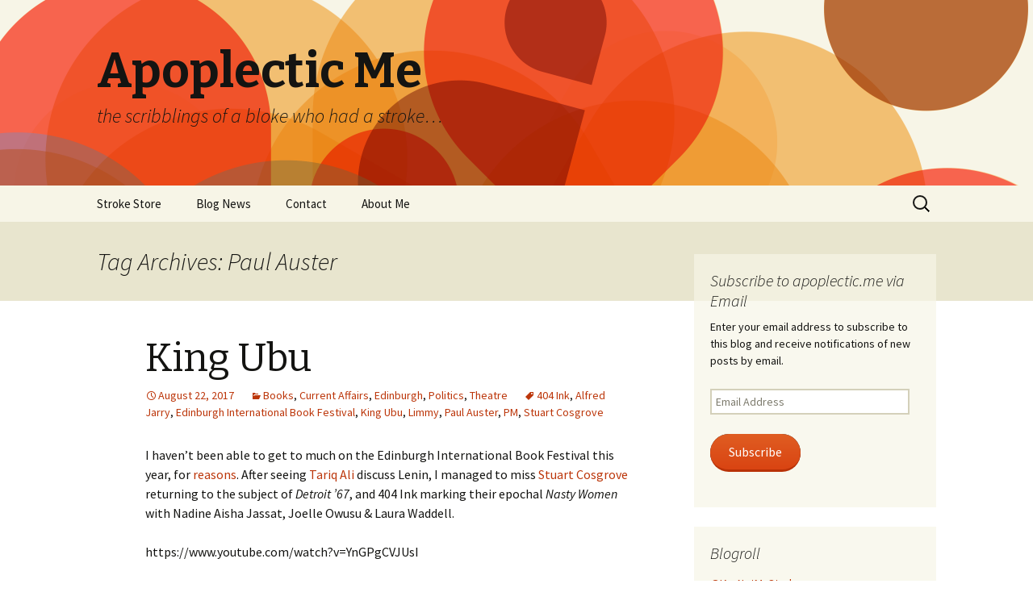

--- FILE ---
content_type: text/html; charset=UTF-8
request_url: http://www.apoplectic.me/tag/paul-auster/
body_size: 13439
content:
<!DOCTYPE html>
<!--[if IE 7]>
<html class="ie ie7" lang="en-US">
<![endif]-->
<!--[if IE 8]>
<html class="ie ie8" lang="en-US">
<![endif]-->
<!--[if !(IE 7) & !(IE 8)]><!-->
<html lang="en-US">
<!--<![endif]-->
<head>
	<meta charset="UTF-8">
	<meta name="viewport" content="width=device-width">
	<title>Paul Auster Archives - Apoplectic Me</title>
	<link rel="profile" href="http://gmpg.org/xfn/11">
	<link rel="pingback" href="http://www.apoplectic.me/xmlrpc.php">
	<!--[if lt IE 9]>
	<script src="http://www.apoplectic.me/wp-content/themes/twentythirteen/js/html5.js?ver=3.7.0"></script>
	<![endif]-->
	<meta name='robots' content='index, follow, max-image-preview:large, max-snippet:-1, max-video-preview:-1' />

	<!-- This site is optimized with the Yoast SEO plugin v26.5 - https://yoast.com/wordpress/plugins/seo/ -->
	<link rel="canonical" href="http://www.apoplectic.me/tag/paul-auster/" />
	<script type="application/ld+json" class="yoast-schema-graph">{"@context":"https://schema.org","@graph":[{"@type":"CollectionPage","@id":"http://www.apoplectic.me/tag/paul-auster/","url":"http://www.apoplectic.me/tag/paul-auster/","name":"Paul Auster Archives - Apoplectic Me","isPartOf":{"@id":"http://www.apoplectic.me/#website"},"breadcrumb":{"@id":"http://www.apoplectic.me/tag/paul-auster/#breadcrumb"},"inLanguage":"en-US"},{"@type":"BreadcrumbList","@id":"http://www.apoplectic.me/tag/paul-auster/#breadcrumb","itemListElement":[{"@type":"ListItem","position":1,"name":"Home","item":"http://www.apoplectic.me/"},{"@type":"ListItem","position":2,"name":"Paul Auster"}]},{"@type":"WebSite","@id":"http://www.apoplectic.me/#website","url":"http://www.apoplectic.me/","name":"Apoplectic Me","description":"the scribblings of a bloke who had a stroke...","potentialAction":[{"@type":"SearchAction","target":{"@type":"EntryPoint","urlTemplate":"http://www.apoplectic.me/?s={search_term_string}"},"query-input":{"@type":"PropertyValueSpecification","valueRequired":true,"valueName":"search_term_string"}}],"inLanguage":"en-US"}]}</script>
	<!-- / Yoast SEO plugin. -->


<link rel='dns-prefetch' href='//stats.wp.com' />
<link rel='dns-prefetch' href='//fonts.googleapis.com' />
<link href='https://fonts.gstatic.com' crossorigin rel='preconnect' />
<link rel="alternate" type="application/rss+xml" title="Apoplectic Me &raquo; Feed" href="http://www.apoplectic.me/feed/" />
<link rel="alternate" type="application/rss+xml" title="Apoplectic Me &raquo; Comments Feed" href="http://www.apoplectic.me/comments/feed/" />
<link rel="alternate" type="application/rss+xml" title="Apoplectic Me &raquo; Paul Auster Tag Feed" href="http://www.apoplectic.me/tag/paul-auster/feed/" />
		<!-- This site uses the Google Analytics by MonsterInsights plugin v9.10.1 - Using Analytics tracking - https://www.monsterinsights.com/ -->
		<!-- Note: MonsterInsights is not currently configured on this site. The site owner needs to authenticate with Google Analytics in the MonsterInsights settings panel. -->
					<!-- No tracking code set -->
				<!-- / Google Analytics by MonsterInsights -->
		<style id='wp-img-auto-sizes-contain-inline-css'>
img:is([sizes=auto i],[sizes^="auto," i]){contain-intrinsic-size:3000px 1500px}
/*# sourceURL=wp-img-auto-sizes-contain-inline-css */
</style>
<style id='wp-emoji-styles-inline-css'>

	img.wp-smiley, img.emoji {
		display: inline !important;
		border: none !important;
		box-shadow: none !important;
		height: 1em !important;
		width: 1em !important;
		margin: 0 0.07em !important;
		vertical-align: -0.1em !important;
		background: none !important;
		padding: 0 !important;
	}
/*# sourceURL=wp-emoji-styles-inline-css */
</style>
<style id='wp-block-library-inline-css'>
:root{--wp-block-synced-color:#7a00df;--wp-block-synced-color--rgb:122,0,223;--wp-bound-block-color:var(--wp-block-synced-color);--wp-editor-canvas-background:#ddd;--wp-admin-theme-color:#007cba;--wp-admin-theme-color--rgb:0,124,186;--wp-admin-theme-color-darker-10:#006ba1;--wp-admin-theme-color-darker-10--rgb:0,107,160.5;--wp-admin-theme-color-darker-20:#005a87;--wp-admin-theme-color-darker-20--rgb:0,90,135;--wp-admin-border-width-focus:2px}@media (min-resolution:192dpi){:root{--wp-admin-border-width-focus:1.5px}}.wp-element-button{cursor:pointer}:root .has-very-light-gray-background-color{background-color:#eee}:root .has-very-dark-gray-background-color{background-color:#313131}:root .has-very-light-gray-color{color:#eee}:root .has-very-dark-gray-color{color:#313131}:root .has-vivid-green-cyan-to-vivid-cyan-blue-gradient-background{background:linear-gradient(135deg,#00d084,#0693e3)}:root .has-purple-crush-gradient-background{background:linear-gradient(135deg,#34e2e4,#4721fb 50%,#ab1dfe)}:root .has-hazy-dawn-gradient-background{background:linear-gradient(135deg,#faaca8,#dad0ec)}:root .has-subdued-olive-gradient-background{background:linear-gradient(135deg,#fafae1,#67a671)}:root .has-atomic-cream-gradient-background{background:linear-gradient(135deg,#fdd79a,#004a59)}:root .has-nightshade-gradient-background{background:linear-gradient(135deg,#330968,#31cdcf)}:root .has-midnight-gradient-background{background:linear-gradient(135deg,#020381,#2874fc)}:root{--wp--preset--font-size--normal:16px;--wp--preset--font-size--huge:42px}.has-regular-font-size{font-size:1em}.has-larger-font-size{font-size:2.625em}.has-normal-font-size{font-size:var(--wp--preset--font-size--normal)}.has-huge-font-size{font-size:var(--wp--preset--font-size--huge)}.has-text-align-center{text-align:center}.has-text-align-left{text-align:left}.has-text-align-right{text-align:right}.has-fit-text{white-space:nowrap!important}#end-resizable-editor-section{display:none}.aligncenter{clear:both}.items-justified-left{justify-content:flex-start}.items-justified-center{justify-content:center}.items-justified-right{justify-content:flex-end}.items-justified-space-between{justify-content:space-between}.screen-reader-text{border:0;clip-path:inset(50%);height:1px;margin:-1px;overflow:hidden;padding:0;position:absolute;width:1px;word-wrap:normal!important}.screen-reader-text:focus{background-color:#ddd;clip-path:none;color:#444;display:block;font-size:1em;height:auto;left:5px;line-height:normal;padding:15px 23px 14px;text-decoration:none;top:5px;width:auto;z-index:100000}html :where(.has-border-color){border-style:solid}html :where([style*=border-top-color]){border-top-style:solid}html :where([style*=border-right-color]){border-right-style:solid}html :where([style*=border-bottom-color]){border-bottom-style:solid}html :where([style*=border-left-color]){border-left-style:solid}html :where([style*=border-width]){border-style:solid}html :where([style*=border-top-width]){border-top-style:solid}html :where([style*=border-right-width]){border-right-style:solid}html :where([style*=border-bottom-width]){border-bottom-style:solid}html :where([style*=border-left-width]){border-left-style:solid}html :where(img[class*=wp-image-]){height:auto;max-width:100%}:where(figure){margin:0 0 1em}html :where(.is-position-sticky){--wp-admin--admin-bar--position-offset:var(--wp-admin--admin-bar--height,0px)}@media screen and (max-width:600px){html :where(.is-position-sticky){--wp-admin--admin-bar--position-offset:0px}}

/*# sourceURL=wp-block-library-inline-css */
</style><style id='global-styles-inline-css'>
:root{--wp--preset--aspect-ratio--square: 1;--wp--preset--aspect-ratio--4-3: 4/3;--wp--preset--aspect-ratio--3-4: 3/4;--wp--preset--aspect-ratio--3-2: 3/2;--wp--preset--aspect-ratio--2-3: 2/3;--wp--preset--aspect-ratio--16-9: 16/9;--wp--preset--aspect-ratio--9-16: 9/16;--wp--preset--color--black: #000000;--wp--preset--color--cyan-bluish-gray: #abb8c3;--wp--preset--color--white: #fff;--wp--preset--color--pale-pink: #f78da7;--wp--preset--color--vivid-red: #cf2e2e;--wp--preset--color--luminous-vivid-orange: #ff6900;--wp--preset--color--luminous-vivid-amber: #fcb900;--wp--preset--color--light-green-cyan: #7bdcb5;--wp--preset--color--vivid-green-cyan: #00d084;--wp--preset--color--pale-cyan-blue: #8ed1fc;--wp--preset--color--vivid-cyan-blue: #0693e3;--wp--preset--color--vivid-purple: #9b51e0;--wp--preset--color--dark-gray: #141412;--wp--preset--color--red: #bc360a;--wp--preset--color--medium-orange: #db572f;--wp--preset--color--light-orange: #ea9629;--wp--preset--color--yellow: #fbca3c;--wp--preset--color--dark-brown: #220e10;--wp--preset--color--medium-brown: #722d19;--wp--preset--color--light-brown: #eadaa6;--wp--preset--color--beige: #e8e5ce;--wp--preset--color--off-white: #f7f5e7;--wp--preset--gradient--vivid-cyan-blue-to-vivid-purple: linear-gradient(135deg,rgb(6,147,227) 0%,rgb(155,81,224) 100%);--wp--preset--gradient--light-green-cyan-to-vivid-green-cyan: linear-gradient(135deg,rgb(122,220,180) 0%,rgb(0,208,130) 100%);--wp--preset--gradient--luminous-vivid-amber-to-luminous-vivid-orange: linear-gradient(135deg,rgb(252,185,0) 0%,rgb(255,105,0) 100%);--wp--preset--gradient--luminous-vivid-orange-to-vivid-red: linear-gradient(135deg,rgb(255,105,0) 0%,rgb(207,46,46) 100%);--wp--preset--gradient--very-light-gray-to-cyan-bluish-gray: linear-gradient(135deg,rgb(238,238,238) 0%,rgb(169,184,195) 100%);--wp--preset--gradient--cool-to-warm-spectrum: linear-gradient(135deg,rgb(74,234,220) 0%,rgb(151,120,209) 20%,rgb(207,42,186) 40%,rgb(238,44,130) 60%,rgb(251,105,98) 80%,rgb(254,248,76) 100%);--wp--preset--gradient--blush-light-purple: linear-gradient(135deg,rgb(255,206,236) 0%,rgb(152,150,240) 100%);--wp--preset--gradient--blush-bordeaux: linear-gradient(135deg,rgb(254,205,165) 0%,rgb(254,45,45) 50%,rgb(107,0,62) 100%);--wp--preset--gradient--luminous-dusk: linear-gradient(135deg,rgb(255,203,112) 0%,rgb(199,81,192) 50%,rgb(65,88,208) 100%);--wp--preset--gradient--pale-ocean: linear-gradient(135deg,rgb(255,245,203) 0%,rgb(182,227,212) 50%,rgb(51,167,181) 100%);--wp--preset--gradient--electric-grass: linear-gradient(135deg,rgb(202,248,128) 0%,rgb(113,206,126) 100%);--wp--preset--gradient--midnight: linear-gradient(135deg,rgb(2,3,129) 0%,rgb(40,116,252) 100%);--wp--preset--font-size--small: 13px;--wp--preset--font-size--medium: 20px;--wp--preset--font-size--large: 36px;--wp--preset--font-size--x-large: 42px;--wp--preset--spacing--20: 0.44rem;--wp--preset--spacing--30: 0.67rem;--wp--preset--spacing--40: 1rem;--wp--preset--spacing--50: 1.5rem;--wp--preset--spacing--60: 2.25rem;--wp--preset--spacing--70: 3.38rem;--wp--preset--spacing--80: 5.06rem;--wp--preset--shadow--natural: 6px 6px 9px rgba(0, 0, 0, 0.2);--wp--preset--shadow--deep: 12px 12px 50px rgba(0, 0, 0, 0.4);--wp--preset--shadow--sharp: 6px 6px 0px rgba(0, 0, 0, 0.2);--wp--preset--shadow--outlined: 6px 6px 0px -3px rgb(255, 255, 255), 6px 6px rgb(0, 0, 0);--wp--preset--shadow--crisp: 6px 6px 0px rgb(0, 0, 0);}:where(.is-layout-flex){gap: 0.5em;}:where(.is-layout-grid){gap: 0.5em;}body .is-layout-flex{display: flex;}.is-layout-flex{flex-wrap: wrap;align-items: center;}.is-layout-flex > :is(*, div){margin: 0;}body .is-layout-grid{display: grid;}.is-layout-grid > :is(*, div){margin: 0;}:where(.wp-block-columns.is-layout-flex){gap: 2em;}:where(.wp-block-columns.is-layout-grid){gap: 2em;}:where(.wp-block-post-template.is-layout-flex){gap: 1.25em;}:where(.wp-block-post-template.is-layout-grid){gap: 1.25em;}.has-black-color{color: var(--wp--preset--color--black) !important;}.has-cyan-bluish-gray-color{color: var(--wp--preset--color--cyan-bluish-gray) !important;}.has-white-color{color: var(--wp--preset--color--white) !important;}.has-pale-pink-color{color: var(--wp--preset--color--pale-pink) !important;}.has-vivid-red-color{color: var(--wp--preset--color--vivid-red) !important;}.has-luminous-vivid-orange-color{color: var(--wp--preset--color--luminous-vivid-orange) !important;}.has-luminous-vivid-amber-color{color: var(--wp--preset--color--luminous-vivid-amber) !important;}.has-light-green-cyan-color{color: var(--wp--preset--color--light-green-cyan) !important;}.has-vivid-green-cyan-color{color: var(--wp--preset--color--vivid-green-cyan) !important;}.has-pale-cyan-blue-color{color: var(--wp--preset--color--pale-cyan-blue) !important;}.has-vivid-cyan-blue-color{color: var(--wp--preset--color--vivid-cyan-blue) !important;}.has-vivid-purple-color{color: var(--wp--preset--color--vivid-purple) !important;}.has-black-background-color{background-color: var(--wp--preset--color--black) !important;}.has-cyan-bluish-gray-background-color{background-color: var(--wp--preset--color--cyan-bluish-gray) !important;}.has-white-background-color{background-color: var(--wp--preset--color--white) !important;}.has-pale-pink-background-color{background-color: var(--wp--preset--color--pale-pink) !important;}.has-vivid-red-background-color{background-color: var(--wp--preset--color--vivid-red) !important;}.has-luminous-vivid-orange-background-color{background-color: var(--wp--preset--color--luminous-vivid-orange) !important;}.has-luminous-vivid-amber-background-color{background-color: var(--wp--preset--color--luminous-vivid-amber) !important;}.has-light-green-cyan-background-color{background-color: var(--wp--preset--color--light-green-cyan) !important;}.has-vivid-green-cyan-background-color{background-color: var(--wp--preset--color--vivid-green-cyan) !important;}.has-pale-cyan-blue-background-color{background-color: var(--wp--preset--color--pale-cyan-blue) !important;}.has-vivid-cyan-blue-background-color{background-color: var(--wp--preset--color--vivid-cyan-blue) !important;}.has-vivid-purple-background-color{background-color: var(--wp--preset--color--vivid-purple) !important;}.has-black-border-color{border-color: var(--wp--preset--color--black) !important;}.has-cyan-bluish-gray-border-color{border-color: var(--wp--preset--color--cyan-bluish-gray) !important;}.has-white-border-color{border-color: var(--wp--preset--color--white) !important;}.has-pale-pink-border-color{border-color: var(--wp--preset--color--pale-pink) !important;}.has-vivid-red-border-color{border-color: var(--wp--preset--color--vivid-red) !important;}.has-luminous-vivid-orange-border-color{border-color: var(--wp--preset--color--luminous-vivid-orange) !important;}.has-luminous-vivid-amber-border-color{border-color: var(--wp--preset--color--luminous-vivid-amber) !important;}.has-light-green-cyan-border-color{border-color: var(--wp--preset--color--light-green-cyan) !important;}.has-vivid-green-cyan-border-color{border-color: var(--wp--preset--color--vivid-green-cyan) !important;}.has-pale-cyan-blue-border-color{border-color: var(--wp--preset--color--pale-cyan-blue) !important;}.has-vivid-cyan-blue-border-color{border-color: var(--wp--preset--color--vivid-cyan-blue) !important;}.has-vivid-purple-border-color{border-color: var(--wp--preset--color--vivid-purple) !important;}.has-vivid-cyan-blue-to-vivid-purple-gradient-background{background: var(--wp--preset--gradient--vivid-cyan-blue-to-vivid-purple) !important;}.has-light-green-cyan-to-vivid-green-cyan-gradient-background{background: var(--wp--preset--gradient--light-green-cyan-to-vivid-green-cyan) !important;}.has-luminous-vivid-amber-to-luminous-vivid-orange-gradient-background{background: var(--wp--preset--gradient--luminous-vivid-amber-to-luminous-vivid-orange) !important;}.has-luminous-vivid-orange-to-vivid-red-gradient-background{background: var(--wp--preset--gradient--luminous-vivid-orange-to-vivid-red) !important;}.has-very-light-gray-to-cyan-bluish-gray-gradient-background{background: var(--wp--preset--gradient--very-light-gray-to-cyan-bluish-gray) !important;}.has-cool-to-warm-spectrum-gradient-background{background: var(--wp--preset--gradient--cool-to-warm-spectrum) !important;}.has-blush-light-purple-gradient-background{background: var(--wp--preset--gradient--blush-light-purple) !important;}.has-blush-bordeaux-gradient-background{background: var(--wp--preset--gradient--blush-bordeaux) !important;}.has-luminous-dusk-gradient-background{background: var(--wp--preset--gradient--luminous-dusk) !important;}.has-pale-ocean-gradient-background{background: var(--wp--preset--gradient--pale-ocean) !important;}.has-electric-grass-gradient-background{background: var(--wp--preset--gradient--electric-grass) !important;}.has-midnight-gradient-background{background: var(--wp--preset--gradient--midnight) !important;}.has-small-font-size{font-size: var(--wp--preset--font-size--small) !important;}.has-medium-font-size{font-size: var(--wp--preset--font-size--medium) !important;}.has-large-font-size{font-size: var(--wp--preset--font-size--large) !important;}.has-x-large-font-size{font-size: var(--wp--preset--font-size--x-large) !important;}
/*# sourceURL=global-styles-inline-css */
</style>

<style id='classic-theme-styles-inline-css'>
/*! This file is auto-generated */
.wp-block-button__link{color:#fff;background-color:#32373c;border-radius:9999px;box-shadow:none;text-decoration:none;padding:calc(.667em + 2px) calc(1.333em + 2px);font-size:1.125em}.wp-block-file__button{background:#32373c;color:#fff;text-decoration:none}
/*# sourceURL=/wp-includes/css/classic-themes.min.css */
</style>
<link rel='stylesheet' id='rotatingtweets-css' href='http://www.apoplectic.me/wp-content/plugins/rotatingtweets/css/style.css' media='all' />
<link rel='stylesheet' id='yop-public-css' href='http://www.apoplectic.me/wp-content/plugins/yop-poll/public/assets/css/yop-poll-public-6.5.39.css' media='all' />
<link rel='stylesheet' id='twentythirteen-fonts-css' href='https://fonts.googleapis.com/css?family=Source+Sans+Pro%3A300%2C400%2C700%2C300italic%2C400italic%2C700italic%7CBitter%3A400%2C700&#038;subset=latin%2Clatin-ext&#038;display=fallback' media='all' />
<link rel='stylesheet' id='genericons-css' href='http://www.apoplectic.me/wp-content/plugins/jetpack/_inc/genericons/genericons/genericons.css' media='all' />
<link rel='stylesheet' id='twentythirteen-style-css' href='http://www.apoplectic.me/wp-content/themes/twentythirteen/style.css' media='all' />
<link rel='stylesheet' id='twentythirteen-block-style-css' href='http://www.apoplectic.me/wp-content/themes/twentythirteen/css/blocks.css' media='all' />
<link rel='stylesheet' id='jetpack-subscriptions-css' href='http://www.apoplectic.me/wp-content/plugins/jetpack/_inc/build/subscriptions/subscriptions.min.css' media='all' />
<script src="http://www.apoplectic.me/wp-includes/js/jquery/jquery.min.js" id="jquery-core-js"></script>
<script src="http://www.apoplectic.me/wp-includes/js/jquery/jquery-migrate.min.js" id="jquery-migrate-js"></script>
<script src="http://www.apoplectic.me/wp-content/plugins/rotatingtweets/js/jquery.cycle.all.min.js" id="jquery-cycle-js"></script>
<script src="http://www.apoplectic.me/wp-content/plugins/rotatingtweets/js/rotating_tweet.js" id="rotating_tweet-js"></script>
<script id="yop-public-js-extra">
var objectL10n = {"yopPollParams":{"urlParams":{"ajax":"http://www.apoplectic.me/wp-admin/admin-ajax.php","wpLogin":"http://www.apoplectic.me/wp-login.php?redirect_to=http%3A%2F%2Fwww.apoplectic.me%2Fwp-admin%2Fadmin-ajax.php%3Faction%3Dyop_poll_record_wordpress_vote"},"apiParams":{"reCaptcha":{"siteKey":""},"reCaptchaV2Invisible":{"siteKey":""},"reCaptchaV3":{"siteKey":""},"hCaptcha":{"siteKey":""},"cloudflareTurnstile":{"siteKey":""}},"captchaParams":{"imgPath":"http://www.apoplectic.me/wp-content/plugins/yop-poll/public/assets/img/","url":"http://www.apoplectic.me/wp-content/plugins/yop-poll/app.php","accessibilityAlt":"Sound icon","accessibilityTitle":"Accessibility option: listen to a question and answer it!","accessibilityDescription":"Type below the \u003Cstrong\u003Eanswer\u003C/strong\u003E to what you hear. Numbers or words:","explanation":"Click or touch the \u003Cstrong\u003EANSWER\u003C/strong\u003E","refreshAlt":"Refresh/reload icon","refreshTitle":"Refresh/reload: get new images and accessibility option!"},"voteParams":{"invalidPoll":"Invalid Poll","noAnswersSelected":"No answer selected","minAnswersRequired":"At least {min_answers_allowed} answer(s) required","maxAnswersRequired":"A max of {max_answers_allowed} answer(s) accepted","noAnswerForOther":"No other answer entered","noValueForCustomField":"{custom_field_name} is required","tooManyCharsForCustomField":"Text for {custom_field_name} is too long","consentNotChecked":"You must agree to our terms and conditions","noCaptchaSelected":"Captcha is required","thankYou":"Thank you for your vote"},"resultsParams":{"singleVote":"vote","multipleVotes":"votes","singleAnswer":"answer","multipleAnswers":"answers"}}};
//# sourceURL=yop-public-js-extra
</script>
<script src="http://www.apoplectic.me/wp-content/plugins/yop-poll/public/assets/js/yop-poll-public-6.5.39.min.js" id="yop-public-js"></script>
<link rel="https://api.w.org/" href="http://www.apoplectic.me/wp-json/" /><link rel="alternate" title="JSON" type="application/json" href="http://www.apoplectic.me/wp-json/wp/v2/tags/630" />	<style>img#wpstats{display:none}</style>
			<style type="text/css" id="twentythirteen-header-css">
		.site-header {
		background: url(http://www.apoplectic.me/wp-content/themes/twentythirteen/images/headers/circle.png) no-repeat scroll top;
		background-size: 1600px auto;
	}
	@media (max-width: 767px) {
		.site-header {
			background-size: 768px auto;
		}
	}
	@media (max-width: 359px) {
		.site-header {
			background-size: 360px auto;
		}
	}
			</style>
	</head>

<body class="archive tag tag-paul-auster tag-630 wp-embed-responsive wp-theme-twentythirteen single-author sidebar">
		<div id="page" class="hfeed site">
		<header id="masthead" class="site-header" role="banner">
			<a class="home-link" href="http://www.apoplectic.me/" title="Apoplectic Me" rel="home">
				<h1 class="site-title">Apoplectic Me</h1>
				<h2 class="site-description">the scribblings of a bloke who had a stroke&#8230;</h2>
			</a>

			<div id="navbar" class="navbar">
				<nav id="site-navigation" class="navigation main-navigation" role="navigation">
					<button class="menu-toggle">Menu</button>
					<a class="screen-reader-text skip-link" href="#content" title="Skip to content">Skip to content</a>
					<div class="menu-navigation-container"><ul id="primary-menu" class="nav-menu"><li id="menu-item-503" class="menu-item menu-item-type-post_type menu-item-object-page menu-item-503"><a href="http://www.apoplectic.me/stroke_store/">Stroke Store</a></li>
<li id="menu-item-473" class="menu-item menu-item-type-taxonomy menu-item-object-category menu-item-473"><a href="http://www.apoplectic.me/category/blog-news/">Blog News</a></li>
<li id="menu-item-466" class="menu-item menu-item-type-post_type menu-item-object-page menu-item-466"><a href="http://www.apoplectic.me/contact/">Contact</a></li>
<li id="menu-item-404" class="menu-item menu-item-type-post_type menu-item-object-page menu-item-404"><a href="http://www.apoplectic.me/who-is-ricky/">About Me</a></li>
</ul></div>					<form role="search" method="get" class="search-form" action="http://www.apoplectic.me/">
				<label>
					<span class="screen-reader-text">Search for:</span>
					<input type="search" class="search-field" placeholder="Search &hellip;" value="" name="s" />
				</label>
				<input type="submit" class="search-submit" value="Search" />
			</form>				</nav><!-- #site-navigation -->
			</div><!-- #navbar -->
		</header><!-- #masthead -->

		<div id="main" class="site-main">

	<div id="primary" class="content-area">
		<div id="content" class="site-content" role="main">

					<header class="archive-header">
				<h1 class="archive-title">
				Tag Archives: Paul Auster				</h1>

							</header><!-- .archive-header -->

							
<article id="post-4451" class="post-4451 post type-post status-publish format-standard hentry category-books category-current-affairs category-edinburgh category-politics category-theatre tag-404-ink tag-alfred-jarry tag-edinburgh-international-book-festival tag-king-ubu tag-limmy tag-paul-auster tag-pm tag-stuart-cosgrove">
	<header class="entry-header">
		
				<h1 class="entry-title">
			<a href="http://www.apoplectic.me/king-ubu/" rel="bookmark">King Ubu</a>
		</h1>
		
		<div class="entry-meta">
			<span class="date"><a href="http://www.apoplectic.me/king-ubu/" title="Permalink to King Ubu" rel="bookmark"><time class="entry-date" datetime="2017-08-22T15:57:22-04:00">August 22, 2017</time></a></span><span class="categories-links"><a href="http://www.apoplectic.me/category/books/" rel="category tag">Books</a>, <a href="http://www.apoplectic.me/category/current-affairs/" rel="category tag">Current Affairs</a>, <a href="http://www.apoplectic.me/category/edinburgh/" rel="category tag">Edinburgh</a>, <a href="http://www.apoplectic.me/category/politics/" rel="category tag">Politics</a>, <a href="http://www.apoplectic.me/category/theatre/" rel="category tag">Theatre</a></span><span class="tags-links"><a href="http://www.apoplectic.me/tag/404-ink/" rel="tag">404 Ink</a>, <a href="http://www.apoplectic.me/tag/alfred-jarry/" rel="tag">Alfred Jarry</a>, <a href="http://www.apoplectic.me/tag/edinburgh-international-book-festival/" rel="tag">Edinburgh International Book Festival</a>, <a href="http://www.apoplectic.me/tag/king-ubu/" rel="tag">King Ubu</a>, <a href="http://www.apoplectic.me/tag/limmy/" rel="tag">Limmy</a>, <a href="http://www.apoplectic.me/tag/paul-auster/" rel="tag">Paul Auster</a>, <a href="http://www.apoplectic.me/tag/pm/" rel="tag">PM</a>, <a href="http://www.apoplectic.me/tag/stuart-cosgrove/" rel="tag">Stuart Cosgrove</a></span><span class="author vcard"><a class="url fn n" href="http://www.apoplectic.me/author/ricky/" title="View all posts by ricky" rel="author">ricky</a></span>					</div><!-- .entry-meta -->
	</header><!-- .entry-header -->

		<div class="entry-content">
		<p>I haven&#8217;t been able to get to much on the Edinburgh International Book Festival this year, for <a href="http://www.apoplectic.me/4421-2/">reasons</a>. After seeing <a href="http://www.apoplectic.me/telescope/">Tariq Ali</a> discuss Lenin, I managed to miss <a href="http://www.apoplectic.me/a-northern-soul/">Stuart Cosgrove</a> returning to the subject of <em>Detroit &#8217;67</em>, and 404 Ink marking their epochal <em>Nasty Women</em> with Nadine Aisha Jassat, Joelle Owusu &amp; Laura Waddell.</p>
<p>https://www.youtube.com/watch?v=YnGPgCVJUsI</p>
<p style="text-align: center;"><em>And I missed Limmy, too. &#x1f62d;</em></p>
<p style="text-align: center;"><a href="http://tinyletter.com/apoplectic_me">[<em>For more </em>ands<em> and </em>buts<em>, and more deep cuts, check out the Apoplexy Tiny Letter</em>.]</a> <a href="http://www.apoplectic.me/king-ubu/#more-4451" class="more-link">Continue reading <span class="screen-reader-text">King Ubu</span> <span class="meta-nav">&rarr;</span></a></p>

<div class="jwsharethis">
Share this: 
<br />
<a href="mailto:?subject=King%20Ubu&amp;body=http%3A%2F%2Fwww.apoplectic.me%2Fking-ubu%2F">
<img decoding="async" src="http://www.apoplectic.me/wp-content/plugins/jw-share-this/email.png" alt="Share this page via Email" />
</a>
<a target="_blank" href="http://www.stumbleupon.com/submit?url=http%3A%2F%2Fwww.apoplectic.me%2Fking-ubu%2F&amp;title=King+Ubu">
<img decoding="async" src="http://www.apoplectic.me/wp-content/plugins/jw-share-this/su.png" alt="Share this page via Stumble Upon" />
</a>
<a target="_blank" href="http://digg.com/submit?url=http%3A%2F%2Fwww.apoplectic.me%2Fking-ubu%2F&amp;title=King+Ubu">
<img decoding="async" src="http://www.apoplectic.me/wp-content/plugins/jw-share-this/digg.png" alt="Share this page via Digg this" />
</a>
<a target="_blank" href="http://www.facebook.com/sharer.php?u=http%3A%2F%2Fwww.apoplectic.me%2Fking-ubu%2F&amp;t=King+Ubu">
<img decoding="async" src="http://www.apoplectic.me/wp-content/plugins/jw-share-this/fb.png" alt="Share this page via Facebook" />
</a>
<a target="_blank" href="http://twitter.com/intent/tweet?text=I+like+http%3A%2F%2Fwww.apoplectic.me%2Fking-ubu%2F&amp;title=King+Ubu">
<img decoding="async" src="http://www.apoplectic.me/wp-content/plugins/jw-share-this/twitter.png" alt="Share this page via Twitter" />
</a>
</div>
	</div><!-- .entry-content -->
	
	<footer class="entry-meta">
					<div class="comments-link">
				<a href="http://www.apoplectic.me/king-ubu/#respond"><span class="leave-reply">Leave a comment</span></a>			</div><!-- .comments-link -->
		
			</footer><!-- .entry-meta -->
</article><!-- #post -->
			
			
		
		</div><!-- #content -->
	</div><!-- #primary -->

	<div id="tertiary" class="sidebar-container" role="complementary">
		<div class="sidebar-inner">
			<div class="widget-area">
				<aside id="blog_subscription-2" class="widget widget_blog_subscription jetpack_subscription_widget"><h3 class="widget-title">Subscribe to apoplectic.me via Email</h3>
			<div class="wp-block-jetpack-subscriptions__container">
			<form action="#" method="post" accept-charset="utf-8" id="subscribe-blog-blog_subscription-2"
				data-blog="56822859"
				data-post_access_level="everybody" >
									<div id="subscribe-text"><p>Enter your email address to subscribe to this blog and receive notifications of new posts by email.</p>
</div>
										<p id="subscribe-email">
						<label id="jetpack-subscribe-label"
							class="screen-reader-text"
							for="subscribe-field-blog_subscription-2">
							Email Address						</label>
						<input type="email" name="email" autocomplete="email" required="required"
																					value=""
							id="subscribe-field-blog_subscription-2"
							placeholder="Email Address"
						/>
					</p>

					<p id="subscribe-submit"
											>
						<input type="hidden" name="action" value="subscribe"/>
						<input type="hidden" name="source" value="http://www.apoplectic.me/tag/paul-auster/"/>
						<input type="hidden" name="sub-type" value="widget"/>
						<input type="hidden" name="redirect_fragment" value="subscribe-blog-blog_subscription-2"/>
						<input type="hidden" id="_wpnonce" name="_wpnonce" value="1abba42635" /><input type="hidden" name="_wp_http_referer" value="/tag/paul-auster/" />						<button type="submit"
															class="wp-block-button__link"
																					name="jetpack_subscriptions_widget"
						>
							Subscribe						</button>
					</p>
							</form>
						</div>
			
</aside><aside id="linkcat-2" class="widget widget_links"><h3 class="widget-title">Blogroll</h3>
	<ul class='xoxo blogroll'>
<li><a href="https://twitter.com/IAmNotMyStroke" title="Tweeter and founder of Musicians Stroke Network" target="_blank">@IAmNotMyStroke</a></li>
<li><a href="http://heystrokethis.blogspot.co.uk/" title="A 30-something&#8217;s journey through stroke rehabilitation" target="_blank">Hey. Stroke This</a></li>
<li><a href="http://www.demos.org/policyshop/Jennifer%20Wheary" title="Big thoughts on education and first generation college students" target="_blank">Jennifer Wheary at the Demos Policyshop</a></li>
<li><a href="http://mandogstroke.com/about/" title=" A writer, stroke survivor and charity volunteer blogs about his stroke. And his dog." target="_blank">Man, Dog, Stroke</a></li>
<li><a href="http://www.mystroke.co.uk/about/" title="Every stroke is different — Chris and his ischemic stroke. And his haemorrhagic stroke" target="_blank">my Stroke</a></li>
<li><a href="http://mycerebellarstrokerecovery.com/" title="a site about recovering from a stroke" target="_blank">mycerebellarstrokerecovery</a></li>
<li><a href="http://gitat.me/" title="Discover great open source projects!" target="_blank">Neal&#039;s Git @ Me</a></li>
<li><a href="http://blogs.scientificamerican.com/brainwaves/" title="&#8220;Current thoughts on mind, life and culture&#8221;" target="_blank">Scientific American Brainwaves (Ferris Jabr)</a></li>
<li><a href="http://www.stroke-survivors.org/" title="A kind of stroke blogging co-operative" target="_blank">Stroke Survivors Tattler</a></li>
<li><a href="http://stroketales.blogspot.co.uk/" title="Ex-lawyer and stroke survivor. My favourite kind of blog!" target="_blank">The Tales Of A Stroke Patient</a></li>
<li><a href="http://thewonkywalker.com/about/" title="Wife, mother, and stroke survivor" target="_blank">The Wonky Walker</a></li>
<li><a href="http://thinsilence.org/" title="Whispering The Future — A similar outlook to apoplectic.me, maybe&#8230;?">Thin|Silence</a></li>
<li><a href="http://alicerosebell.wordpress.com/" title="&#8220;An academic and writer interested in science, technology, the environment and medicine when they become part of public policy, the media and popular culture. " target="_blank">through the looking glass</a></li>
<li><a href="http://www.urbanrealm.com/blogs/index.php?blog=20" title="Writer, Designer, Researcher. Architecture // Urbanism">Yasmin Ali @ Urban Realm</a></li>

	</ul>
</aside>
<aside id="linkcat-37" class="widget widget_links"><h3 class="widget-title">Other Links</h3>
	<ul class='xoxo blogroll'>
<li><a href="http://faroffplaces.org/" title="A young, Edinburgh-based magazine of creative writing and illustration" target="_blank">Far Off Places</a></li>
<li><a href="http://writegoodread.com/" title="Choose The Writer Of Tomorrow Today" target="_blank">write good read</a></li>

	</ul>
</aside>
<aside id="categories-3" class="widget widget_categories"><h3 class="widget-title">Categories</h3>
			<ul>
					<li class="cat-item cat-item-22"><a href="http://www.apoplectic.me/category/aneurysms/">Aneurysms</a>
</li>
	<li class="cat-item cat-item-909"><a href="http://www.apoplectic.me/category/antisyzygy/">Antisyzygy</a>
</li>
	<li class="cat-item cat-item-17"><a href="http://www.apoplectic.me/category/aphasia/">Aphasia</a>
</li>
	<li class="cat-item cat-item-32"><a href="http://www.apoplectic.me/category/art/">Art</a>
</li>
	<li class="cat-item cat-item-29"><a href="http://www.apoplectic.me/category/asthma/">Asthma</a>
</li>
	<li class="cat-item cat-item-102"><a href="http://www.apoplectic.me/category/birds-fate/">Birds Fate</a>
</li>
	<li class="cat-item cat-item-3"><a href="http://www.apoplectic.me/category/blog-news/">Blog News</a>
</li>
	<li class="cat-item cat-item-859"><a href="http://www.apoplectic.me/category/blogs/">Blogs</a>
</li>
	<li class="cat-item cat-item-30"><a href="http://www.apoplectic.me/category/books/">Books</a>
</li>
	<li class="cat-item cat-item-607"><a href="http://www.apoplectic.me/category/brexit/">Brexit</a>
</li>
	<li class="cat-item cat-item-24"><a href="http://www.apoplectic.me/category/brooklyn/">Brooklyn</a>
</li>
	<li class="cat-item cat-item-38"><a href="http://www.apoplectic.me/category/classical-music/">Classical Music</a>
</li>
	<li class="cat-item cat-item-31"><a href="http://www.apoplectic.me/category/comics/">Comics</a>
</li>
	<li class="cat-item cat-item-167"><a href="http://www.apoplectic.me/category/composed-music/">Composed Music</a>
</li>
	<li class="cat-item cat-item-833"><a href="http://www.apoplectic.me/category/coronavirus/">Coronavirus</a>
</li>
	<li class="cat-item cat-item-507"><a href="http://www.apoplectic.me/category/current-affairs/">Current Affairs</a>
</li>
	<li class="cat-item cat-item-10"><a href="http://www.apoplectic.me/category/death/">Death</a>
</li>
	<li class="cat-item cat-item-41"><a href="http://www.apoplectic.me/category/design/">Design</a>
</li>
	<li class="cat-item cat-item-16"><a href="http://www.apoplectic.me/category/digest-post/">Digest Post</a>
</li>
	<li class="cat-item cat-item-25"><a href="http://www.apoplectic.me/category/digesta-plaga/">Digesta Plaga</a>
</li>
	<li class="cat-item cat-item-20"><a href="http://www.apoplectic.me/category/dr-who/">Dr. Who</a>
</li>
	<li class="cat-item cat-item-228"><a href="http://www.apoplectic.me/category/economics/">Economics</a>
</li>
	<li class="cat-item cat-item-23"><a href="http://www.apoplectic.me/category/edinburgh/">Edinburgh</a>
</li>
	<li class="cat-item cat-item-323"><a href="http://www.apoplectic.me/category/eu-referendum/">EU Referendum</a>
</li>
	<li class="cat-item cat-item-50"><a href="http://www.apoplectic.me/category/fiction/">Fiction</a>
</li>
	<li class="cat-item cat-item-21"><a href="http://www.apoplectic.me/category/football/">Football</a>
</li>
	<li class="cat-item cat-item-568"><a href="http://www.apoplectic.me/category/ge2017/">GE2017</a>
</li>
	<li class="cat-item cat-item-26"><a href="http://www.apoplectic.me/category/great-british-strokes/">Great British Strokes</a>
</li>
	<li class="cat-item cat-item-27"><a href="http://www.apoplectic.me/category/healthcare/">Healthcare</a>
</li>
	<li class="cat-item cat-item-469"><a href="http://www.apoplectic.me/category/holidays/">Holidays</a>
</li>
	<li class="cat-item cat-item-6"><a href="http://www.apoplectic.me/category/home-care/">Home Care</a>
</li>
	<li class="cat-item cat-item-462"><a href="http://www.apoplectic.me/category/interrobang/">Interrobang</a>
</li>
	<li class="cat-item cat-item-394"><a href="http://www.apoplectic.me/category/jazz/">Jazz</a>
</li>
	<li class="cat-item cat-item-778"><a href="http://www.apoplectic.me/category/law/">Law</a>
</li>
	<li class="cat-item cat-item-12"><a href="http://www.apoplectic.me/category/lists/">Lists</a>
</li>
	<li class="cat-item cat-item-19"><a href="http://www.apoplectic.me/category/mental-health/">Mental Health</a>
</li>
	<li class="cat-item cat-item-34"><a href="http://www.apoplectic.me/category/mindfulness/">Mindfulness</a>
</li>
	<li class="cat-item cat-item-14"><a href="http://www.apoplectic.me/category/movies/">Movies</a>
</li>
	<li class="cat-item cat-item-45"><a href="http://www.apoplectic.me/category/nerd-bait/">Nerd Bait</a>
</li>
	<li class="cat-item cat-item-506"><a href="http://www.apoplectic.me/category/news/">News</a>
</li>
	<li class="cat-item cat-item-666"><a href="http://www.apoplectic.me/category/parenting/">Parenting</a>
</li>
	<li class="cat-item cat-item-11"><a href="http://www.apoplectic.me/category/podcasts/">Podcasts</a>
</li>
	<li class="cat-item cat-item-28"><a href="http://www.apoplectic.me/category/poetry/">Poetry</a>
</li>
	<li class="cat-item cat-item-39"><a href="http://www.apoplectic.me/category/politics/">Politics</a>
</li>
	<li class="cat-item cat-item-8"><a href="http://www.apoplectic.me/category/pop-music/">Pop Music</a>
</li>
	<li class="cat-item cat-item-33"><a href="http://www.apoplectic.me/category/referendum/">Referendum</a>
</li>
	<li class="cat-item cat-item-7"><a href="http://www.apoplectic.me/category/rehab/">Rehab</a>
</li>
	<li class="cat-item cat-item-36"><a href="http://www.apoplectic.me/category/relationships/">Relationships</a>
</li>
	<li class="cat-item cat-item-15"><a href="http://www.apoplectic.me/category/reviews/">Reviews</a>
</li>
	<li class="cat-item cat-item-118"><a href="http://www.apoplectic.me/category/sci-fi/">Sci-fi</a>
</li>
	<li class="cat-item cat-item-35"><a href="http://www.apoplectic.me/category/science/">Science</a>
</li>
	<li class="cat-item cat-item-906"><a href="http://www.apoplectic.me/category/scots/">Scots</a>
</li>
	<li class="cat-item cat-item-346"><a href="http://www.apoplectic.me/category/scottish-independence/">Scottish Independence</a>
</li>
	<li class="cat-item cat-item-4"><a href="http://www.apoplectic.me/category/stroke/">Stroke</a>
</li>
	<li class="cat-item cat-item-667"><a href="http://www.apoplectic.me/category/television/">Television</a>
</li>
	<li class="cat-item cat-item-585"><a href="http://www.apoplectic.me/category/theatre/">Theatre</a>
</li>
	<li class="cat-item cat-item-40"><a href="http://www.apoplectic.me/category/travel/">Travel</a>
</li>
	<li class="cat-item cat-item-1"><a href="http://www.apoplectic.me/category/uncategorized/">Uncategorized</a>
</li>
	<li class="cat-item cat-item-422"><a href="http://www.apoplectic.me/category/us-elections/">US Elections</a>
</li>
			</ul>

			</aside><aside id="rotatingtweets_widget-3" class="widget widget_rotatingtweets_widget">
<div class='rotatingtweets rotatingtweets_format_0' id='rotatingtweets_4000_scrollUp_1000_6977bc8a071e9' data-cycle-auto-height="calc" data-cycle-fx="scrollUp" data-cycle-pause-on-hover="true" data-cycle-timeout="4000" data-cycle-speed="1000" data-cycle-easing="swing" data-cycle-slides="div.rotatingtweet" data-cycle-log="false">
	<div class = 'rotatingtweet'>
		<p class='rtw_main'><a href='https://twitter.com/intent/user?screen_name=Heghoulian' title='Heghoulian' lang='en' target="_blank" rel="noopener" >@Heghoulian</a> That reads like Libidinal Meteorology.</p>
		<p class='rtw_meta'><a  target="_blank" rel="noopener"  href="https://twitter.com/twitterapi/status/1660774937475293186">About 3 years ago</a> from <a href='https://twitter.com/intent/user?screen_name=ricky_ballboy' title='Ricky Monahan Brown'>Ricky Monahan Brown's Twitter</a> via <a href="http://twitter.com/download/iphone" rel="nofollow">Twitter for iPhone</a></p></div>
	<div class = 'rotatingtweet' style='display:none'>
		<p class='rtw_main'>Would’ve been about the Wee Man’s age when I saw this.

Went to the gents before the film, and they were piping in the sound from an earlier showing.

I was convinced that Luke Skywalker &amp; RD-D2 were in the next cubicle, and even though they were the good guys, I was terrified 😱 <a href='https://t.co/CQY44BMcSE' title='https://twitter.com/ATRightMovies/status/1660263563816992771' target="_blank" rel="noopener"  class='rtw_url_link'>twitter.com/ATRightM&hellip;</a></p>
		<p class='rtw_meta'><a  target="_blank" rel="noopener"  href="https://twitter.com/twitterapi/status/1660744856090693659">About 3 years ago</a> from <a href='https://twitter.com/intent/user?screen_name=ricky_ballboy' title='Ricky Monahan Brown'>Ricky Monahan Brown's Twitter</a> via <a href="http://twitter.com/download/iphone" rel="nofollow">Twitter for iPhone</a></p></div>
	<div class = 'rotatingtweet' style='display:none'>
		<p class='rtw_main'><a href='https://twitter.com/intent/user?screen_name=june_gemmell' title='June Gemmell' lang='en' target="_blank" rel="noopener" >@june_gemmell</a> <a href='https://t.co/DvNSPkPi7l' title='https://twitter.com/ricky_ballboy/status/1660648428936863750/photo/1' target="_blank" rel="noopener"  class='rtw_media_link'>pic.twitter.com/DvNS&hellip;</a></p>
		<p class='rtw_meta'><a  target="_blank" rel="noopener"  href="https://twitter.com/twitterapi/status/1660648428936863750">About 3 years ago</a> from <a href='https://twitter.com/intent/user?screen_name=ricky_ballboy' title='Ricky Monahan Brown'>Ricky Monahan Brown's Twitter</a> via <a href="http://twitter.com/download/iphone" rel="nofollow">Twitter for iPhone</a></p></div>
	<div class = 'rotatingtweet' style='display:none'>
		<p class='rtw_main'>I wouldn’t but so presumptuous, but if the talented and discerning <a href='https://twitter.com/intent/user?screen_name=june_gemmell' title='June Gemmell' lang='en' target="_blank" rel="noopener" >@june_gemmell</a> says you should check out Little Apples… 🤷‍♂️ <a href='https://t.co/QR3Do00u03' title='https://twitter.com/june_gemmell/status/1660643398540197894' target="_blank" rel="noopener"  class='rtw_url_link'>twitter.com/june_gem&hellip;</a></p>
		<p class='rtw_meta'><a  target="_blank" rel="noopener"  href="https://twitter.com/twitterapi/status/1660648105346310148">About 3 years ago</a> from <a href='https://twitter.com/intent/user?screen_name=ricky_ballboy' title='Ricky Monahan Brown'>Ricky Monahan Brown's Twitter</a> via <a href="http://twitter.com/download/iphone" rel="nofollow">Twitter for iPhone</a></p></div>
	<div class = 'rotatingtweet' style='display:none'>
		<p class='rtw_main'>For <a href="https://twitter.com/search?q=%23WorldGothDay&amp;src=hash" title="#WorldGothDay" target="_blank" rel="noopener"  class="rtw_hashtag_link">#WorldGothDay</a>, why not check out my novella Little Apples, written in the New Gothic style?

Have an eerie one! <a href='https://t.co/azEYASXvpO' title='https://www.amazon.co.uk/Little-Apples-Ricky-Monahan-Brown-ebook/dp/B0BMPVH1LQ' target="_blank" rel="noopener"  class='rtw_url_link'>amazon.co.uk/Little-&hellip;</a> <a href='https://t.co/TeJTfNokY9' title='https://twitter.com/ricky_ballboy/status/1660612650131243009/photo/1' target="_blank" rel="noopener"  class='rtw_media_link'>pic.twitter.com/TeJT&hellip;</a></p>
		<p class='rtw_meta'><a  target="_blank" rel="noopener"  href="https://twitter.com/twitterapi/status/1660612650131243009">About 3 years ago</a> from <a href='https://twitter.com/intent/user?screen_name=ricky_ballboy' title='Ricky Monahan Brown'>Ricky Monahan Brown's Twitter</a> via <a href="http://twitter.com/download/iphone" rel="nofollow">Twitter for iPhone</a></p></div>
</div></aside>			</div><!-- .widget-area -->
		</div><!-- .sidebar-inner -->
	</div><!-- #tertiary -->

		</div><!-- #main -->
		<footer id="colophon" class="site-footer" role="contentinfo">
			
			<div class="site-info">
												<a href="https://wordpress.org/" class="imprint">
					Proudly powered by WordPress				</a>
			</div><!-- .site-info -->
		</footer><!-- #colophon -->
	</div><!-- #page -->

	<script type="speculationrules">
{"prefetch":[{"source":"document","where":{"and":[{"href_matches":"/*"},{"not":{"href_matches":["/wp-*.php","/wp-admin/*","/wp-content/uploads/*","/wp-content/*","/wp-content/plugins/*","/wp-content/themes/twentythirteen/*","/*\\?(.+)"]}},{"not":{"selector_matches":"a[rel~=\"nofollow\"]"}},{"not":{"selector_matches":".no-prefetch, .no-prefetch a"}}]},"eagerness":"conservative"}]}
</script>
<script src="http://www.apoplectic.me/wp-content/themes/twentythirteen/js/functions.js" id="twentythirteen-script-js"></script>
<script id="wp_slimstat-js-extra">
var SlimStatParams = {"transport":"ajax","ajaxurl_rest":"http://www.apoplectic.me/wp-json/slimstat/v1/hit","ajaxurl_ajax":"http://www.apoplectic.me/wp-admin/admin-ajax.php","ajaxurl_adblock":"http://www.apoplectic.me/request/ca4b4f111348670c6036802a16cc3960/","ajaxurl":"http://www.apoplectic.me/wp-admin/admin-ajax.php","baseurl":"/","dnt":"noslimstat,ab-item","ci":"YToyOntzOjEyOiJjb250ZW50X3R5cGUiO3M6MzoidGFnIjtzOjg6ImNhdGVnb3J5IjtpOjQzMzt9.f3e4838a3291e0fdc8ec450daeb42523","wp_rest_nonce":"b905791961"};
//# sourceURL=wp_slimstat-js-extra
</script>
<script defer src="http://www.apoplectic.me/wp-content/plugins/wp-slimstat/wp-slimstat.min.js" id="wp_slimstat-js"></script>
<script id="jetpack-stats-js-before">
_stq = window._stq || [];
_stq.push([ "view", JSON.parse("{\"v\":\"ext\",\"blog\":\"56822859\",\"post\":\"0\",\"tz\":\"-5\",\"srv\":\"www.apoplectic.me\",\"arch_tag\":\"paul-auster\",\"arch_results\":\"1\",\"j\":\"1:15.3.1\"}") ]);
_stq.push([ "clickTrackerInit", "56822859", "0" ]);
//# sourceURL=jetpack-stats-js-before
</script>
<script src="https://stats.wp.com/e-202605.js" id="jetpack-stats-js" defer data-wp-strategy="defer"></script>
<script id="wp-emoji-settings" type="application/json">
{"baseUrl":"https://s.w.org/images/core/emoji/17.0.2/72x72/","ext":".png","svgUrl":"https://s.w.org/images/core/emoji/17.0.2/svg/","svgExt":".svg","source":{"concatemoji":"http://www.apoplectic.me/wp-includes/js/wp-emoji-release.min.js"}}
</script>
<script type="module">
/*! This file is auto-generated */
const a=JSON.parse(document.getElementById("wp-emoji-settings").textContent),o=(window._wpemojiSettings=a,"wpEmojiSettingsSupports"),s=["flag","emoji"];function i(e){try{var t={supportTests:e,timestamp:(new Date).valueOf()};sessionStorage.setItem(o,JSON.stringify(t))}catch(e){}}function c(e,t,n){e.clearRect(0,0,e.canvas.width,e.canvas.height),e.fillText(t,0,0);t=new Uint32Array(e.getImageData(0,0,e.canvas.width,e.canvas.height).data);e.clearRect(0,0,e.canvas.width,e.canvas.height),e.fillText(n,0,0);const a=new Uint32Array(e.getImageData(0,0,e.canvas.width,e.canvas.height).data);return t.every((e,t)=>e===a[t])}function p(e,t){e.clearRect(0,0,e.canvas.width,e.canvas.height),e.fillText(t,0,0);var n=e.getImageData(16,16,1,1);for(let e=0;e<n.data.length;e++)if(0!==n.data[e])return!1;return!0}function u(e,t,n,a){switch(t){case"flag":return n(e,"\ud83c\udff3\ufe0f\u200d\u26a7\ufe0f","\ud83c\udff3\ufe0f\u200b\u26a7\ufe0f")?!1:!n(e,"\ud83c\udde8\ud83c\uddf6","\ud83c\udde8\u200b\ud83c\uddf6")&&!n(e,"\ud83c\udff4\udb40\udc67\udb40\udc62\udb40\udc65\udb40\udc6e\udb40\udc67\udb40\udc7f","\ud83c\udff4\u200b\udb40\udc67\u200b\udb40\udc62\u200b\udb40\udc65\u200b\udb40\udc6e\u200b\udb40\udc67\u200b\udb40\udc7f");case"emoji":return!a(e,"\ud83e\u1fac8")}return!1}function f(e,t,n,a){let r;const o=(r="undefined"!=typeof WorkerGlobalScope&&self instanceof WorkerGlobalScope?new OffscreenCanvas(300,150):document.createElement("canvas")).getContext("2d",{willReadFrequently:!0}),s=(o.textBaseline="top",o.font="600 32px Arial",{});return e.forEach(e=>{s[e]=t(o,e,n,a)}),s}function r(e){var t=document.createElement("script");t.src=e,t.defer=!0,document.head.appendChild(t)}a.supports={everything:!0,everythingExceptFlag:!0},new Promise(t=>{let n=function(){try{var e=JSON.parse(sessionStorage.getItem(o));if("object"==typeof e&&"number"==typeof e.timestamp&&(new Date).valueOf()<e.timestamp+604800&&"object"==typeof e.supportTests)return e.supportTests}catch(e){}return null}();if(!n){if("undefined"!=typeof Worker&&"undefined"!=typeof OffscreenCanvas&&"undefined"!=typeof URL&&URL.createObjectURL&&"undefined"!=typeof Blob)try{var e="postMessage("+f.toString()+"("+[JSON.stringify(s),u.toString(),c.toString(),p.toString()].join(",")+"));",a=new Blob([e],{type:"text/javascript"});const r=new Worker(URL.createObjectURL(a),{name:"wpTestEmojiSupports"});return void(r.onmessage=e=>{i(n=e.data),r.terminate(),t(n)})}catch(e){}i(n=f(s,u,c,p))}t(n)}).then(e=>{for(const n in e)a.supports[n]=e[n],a.supports.everything=a.supports.everything&&a.supports[n],"flag"!==n&&(a.supports.everythingExceptFlag=a.supports.everythingExceptFlag&&a.supports[n]);var t;a.supports.everythingExceptFlag=a.supports.everythingExceptFlag&&!a.supports.flag,a.supports.everything||((t=a.source||{}).concatemoji?r(t.concatemoji):t.wpemoji&&t.twemoji&&(r(t.twemoji),r(t.wpemoji)))});
//# sourceURL=http://www.apoplectic.me/wp-includes/js/wp-emoji-loader.min.js
</script>
</body>
</html>

<!--
Performance optimized by W3 Total Cache. Learn more: https://www.boldgrid.com/w3-total-cache/?utm_source=w3tc&utm_medium=footer_comment&utm_campaign=free_plugin


Served from: www.apoplectic.me @ 2026-01-26 14:13:34 by W3 Total Cache
-->

--- FILE ---
content_type: text/html; charset=UTF-8
request_url: http://www.apoplectic.me/wp-admin/admin-ajax.php
body_size: 191
content:
89009.00fd97acb514ef454168ddd0a02718cc